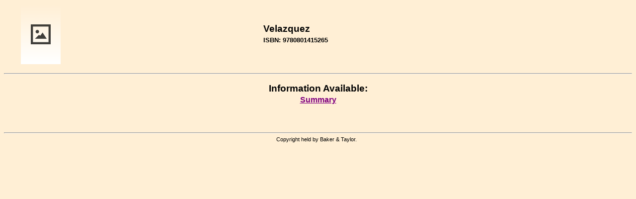

--- FILE ---
content_type: text/html; charset=utf-8
request_url: https://contentcafe2.btol.com/ContentCafeClient/ContentCafe.aspx?UserID=LBCN29884&Password=CC45063&ItemKey=0801415268&Options=N
body_size: 4435
content:


<!DOCTYPE html PUBLIC "-//W3C//DTD XHTML 1.0 Transitional//EN" "http://www.w3.org/TR/xhtml1/DTD/xhtml1-transitional.dtd">

<html xmlns="http://www.w3.org/1999/xhtml" >
<head id="Head1"><title>
	Content Cafe 3 Client - Content Cafe
</title><link href="ContentCafe3.css" type="text/css" rel="stylesheet" /></head>
<body style="background-color:#FFEFD5;">
<center>
    <form method="post" action="./ContentCafe.aspx?UserID=LBCN29884&amp;Password=CC45063&amp;ItemKey=0801415268&amp;Options=N" id="ContentCafeForm">
<div class="aspNetHidden">
<input type="hidden" name="__VIEWSTATE" id="__VIEWSTATE" value="/[base64]/RMwGBXcnfJ6riA==" />
</div>

<div class="aspNetHidden">

	<input type="hidden" name="__VIEWSTATEGENERATOR" id="__VIEWSTATEGENERATOR" value="4918A9D4" />
	<input type="hidden" name="__EVENTVALIDATION" id="__EVENTVALIDATION" value="/wEdAARaIhFvxGdUezJOWLn43NvvbnQKGxL8yfGMuElI2JkkZPIWx8u1cyp3VxI/B5A9a2By20otCOL4bepDdqSDyYmgxwsc/SJgNsQ6catZNgCaZO4Yy73t+DK/LIvT8+T72Cs=" />
</div>
			<table cellspacing="0" cellpadding="1" width="100%" align="center" border="0">
				<tr>
					<td align="left">&nbsp;</td>
					<td align="left"><img id="ImageHeader" src="http://contentcafe12.btol.com/ContentCafe/Jacket.aspx?UserID=ContentCafeClient&amp;Password=Client&amp;Return=T&amp;Type=S&amp;Value=0801415268" style="border-width:0px;" /></td>
					<td align="left">&nbsp;</td>
					<td align="left">
						<table cellspacing="0" cellpadding="1" width="100%" border="0">
							<tr>
								<td align="left"><span id="Label_Content" class="PageHeader2">Velazquez</span></td>
							</tr>
							<tr>
								<td align="left"></td>
							</tr>
							<tr>
								<td align="left"><span id="Label_ItemKey" class="PageHeader3">ISBN: 9780801415265</span></td>
							</tr>
							<tr>
								<td align="left">
								        <input type="hidden" name="strUserIDHidden" id="strUserIDHidden" />
								        <input type="hidden" name="strPasswordHidden" id="strPasswordHidden" />
								        <input type="hidden" name="strItemKeyHidden" id="strItemKeyHidden" />								        
								</td>
							</tr>
						</table>
					</td>
				</tr>
			</table>
			<br />
			<hr />
			<br />
				<span id="Label_ContentText" class="PageHeader2">Information Available:</span><table id="Table_Main" cellspacing="1" cellpadding="2">
	<tr>
		<td align="center" style="font-size:12pt;font-weight:bold;white-space:nowrap;"><a title="Navigate to annotations information" href="JavaScript:postDetails(&#39;Summary.aspx&#39;)">Summary</a></td>
	</tr>
</table>
				<br />
				<br />
				
                    
                    
				    
								
				<br />
				<br />
				<hr />
				<table cellspacing="0" cellpadding="1" width="100%" border="0">
					<tr>
						<td align="center"><span id="LabelPageFooter" class="PageFooter">Copyright&nbsp;held&nbsp;by&nbsp;Baker &amp; Taylor.&nbsp;&nbsp;</span></td>
					</tr>
				</table>
				<br />
			<p></p>
		</form>

<script language="JavaScript">		
    function postDetails(strURL)
	{	
		document.FormPostDetails.action = strURL;
		//alert(document.FormPostDetails.BGColor.value);
		document.FormPostDetails.submit();	
	}		
</script>
<form name="FormPostDetails" method="post" action="">
	<input type="hidden" name="UserId" value="LBCN29884">
	<input type="hidden" name="Password" value="CC45063">
	<input type="hidden" name="ItemKey" value="0801415268">
	<input type="hidden" name="VendorID" value="">
	<input type="hidden" name="BGColor" value="">	
	<input type="hidden" name="Options" value="N">	
</form>		

</center>
</body>
</html>